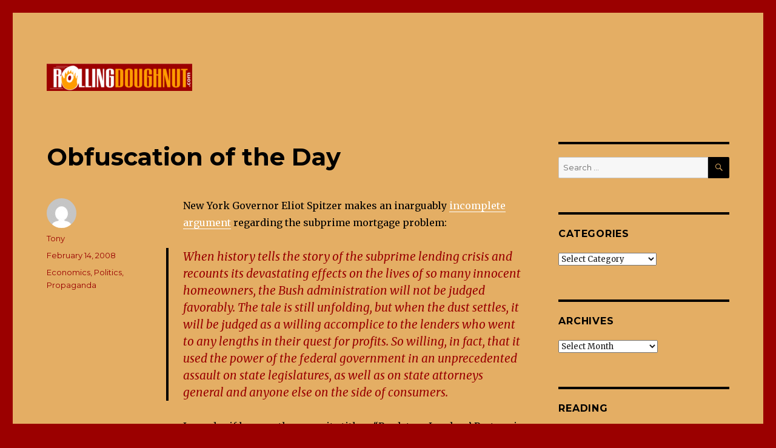

--- FILE ---
content_type: text/html; charset=UTF-8
request_url: https://www.rollingdoughnut.com/2008/02/14/obfuscation-of-the-day/
body_size: 13579
content:
<!DOCTYPE html>
<html lang="en-US" class="no-js">
<head>
	<meta charset="UTF-8">
	<meta name="viewport" content="width=device-width, initial-scale=1">
	<link rel="profile" href="http://gmpg.org/xfn/11">
		<link rel="pingback" href="https://www.rollingdoughnut.com/xmlrpc.php">
		<script>(function(html){html.className = html.className.replace(/\bno-js\b/,'js')})(document.documentElement);</script>
<title>Obfuscation of the Day &#8211; Rolling Doughnut</title>
<meta name='robots' content='max-image-preview:large' />
<link rel='dns-prefetch' href='//fonts.googleapis.com' />
<link href='https://fonts.gstatic.com' crossorigin rel='preconnect' />
<link rel="alternate" type="application/rss+xml" title="Rolling Doughnut &raquo; Feed" href="https://www.rollingdoughnut.com/feed/" />
<link rel="alternate" type="application/rss+xml" title="Rolling Doughnut &raquo; Comments Feed" href="https://www.rollingdoughnut.com/comments/feed/" />
<link rel="alternate" type="application/rss+xml" title="Rolling Doughnut &raquo; Obfuscation of the Day Comments Feed" href="https://www.rollingdoughnut.com/2008/02/14/obfuscation-of-the-day/feed/" />
<link rel="alternate" title="oEmbed (JSON)" type="application/json+oembed" href="https://www.rollingdoughnut.com/wp-json/oembed/1.0/embed?url=https%3A%2F%2Fwww.rollingdoughnut.com%2F2008%2F02%2F14%2Fobfuscation-of-the-day%2F" />
<link rel="alternate" title="oEmbed (XML)" type="text/xml+oembed" href="https://www.rollingdoughnut.com/wp-json/oembed/1.0/embed?url=https%3A%2F%2Fwww.rollingdoughnut.com%2F2008%2F02%2F14%2Fobfuscation-of-the-day%2F&#038;format=xml" />
<style id='wp-img-auto-sizes-contain-inline-css'>
img:is([sizes=auto i],[sizes^="auto," i]){contain-intrinsic-size:3000px 1500px}
/*# sourceURL=wp-img-auto-sizes-contain-inline-css */
</style>
<style id='wp-emoji-styles-inline-css'>

	img.wp-smiley, img.emoji {
		display: inline !important;
		border: none !important;
		box-shadow: none !important;
		height: 1em !important;
		width: 1em !important;
		margin: 0 0.07em !important;
		vertical-align: -0.1em !important;
		background: none !important;
		padding: 0 !important;
	}
/*# sourceURL=wp-emoji-styles-inline-css */
</style>
<style id='wp-block-library-inline-css'>
:root{--wp-block-synced-color:#7a00df;--wp-block-synced-color--rgb:122,0,223;--wp-bound-block-color:var(--wp-block-synced-color);--wp-editor-canvas-background:#ddd;--wp-admin-theme-color:#007cba;--wp-admin-theme-color--rgb:0,124,186;--wp-admin-theme-color-darker-10:#006ba1;--wp-admin-theme-color-darker-10--rgb:0,107,160.5;--wp-admin-theme-color-darker-20:#005a87;--wp-admin-theme-color-darker-20--rgb:0,90,135;--wp-admin-border-width-focus:2px}@media (min-resolution:192dpi){:root{--wp-admin-border-width-focus:1.5px}}.wp-element-button{cursor:pointer}:root .has-very-light-gray-background-color{background-color:#eee}:root .has-very-dark-gray-background-color{background-color:#313131}:root .has-very-light-gray-color{color:#eee}:root .has-very-dark-gray-color{color:#313131}:root .has-vivid-green-cyan-to-vivid-cyan-blue-gradient-background{background:linear-gradient(135deg,#00d084,#0693e3)}:root .has-purple-crush-gradient-background{background:linear-gradient(135deg,#34e2e4,#4721fb 50%,#ab1dfe)}:root .has-hazy-dawn-gradient-background{background:linear-gradient(135deg,#faaca8,#dad0ec)}:root .has-subdued-olive-gradient-background{background:linear-gradient(135deg,#fafae1,#67a671)}:root .has-atomic-cream-gradient-background{background:linear-gradient(135deg,#fdd79a,#004a59)}:root .has-nightshade-gradient-background{background:linear-gradient(135deg,#330968,#31cdcf)}:root .has-midnight-gradient-background{background:linear-gradient(135deg,#020381,#2874fc)}:root{--wp--preset--font-size--normal:16px;--wp--preset--font-size--huge:42px}.has-regular-font-size{font-size:1em}.has-larger-font-size{font-size:2.625em}.has-normal-font-size{font-size:var(--wp--preset--font-size--normal)}.has-huge-font-size{font-size:var(--wp--preset--font-size--huge)}.has-text-align-center{text-align:center}.has-text-align-left{text-align:left}.has-text-align-right{text-align:right}.has-fit-text{white-space:nowrap!important}#end-resizable-editor-section{display:none}.aligncenter{clear:both}.items-justified-left{justify-content:flex-start}.items-justified-center{justify-content:center}.items-justified-right{justify-content:flex-end}.items-justified-space-between{justify-content:space-between}.screen-reader-text{border:0;clip-path:inset(50%);height:1px;margin:-1px;overflow:hidden;padding:0;position:absolute;width:1px;word-wrap:normal!important}.screen-reader-text:focus{background-color:#ddd;clip-path:none;color:#444;display:block;font-size:1em;height:auto;left:5px;line-height:normal;padding:15px 23px 14px;text-decoration:none;top:5px;width:auto;z-index:100000}html :where(.has-border-color){border-style:solid}html :where([style*=border-top-color]){border-top-style:solid}html :where([style*=border-right-color]){border-right-style:solid}html :where([style*=border-bottom-color]){border-bottom-style:solid}html :where([style*=border-left-color]){border-left-style:solid}html :where([style*=border-width]){border-style:solid}html :where([style*=border-top-width]){border-top-style:solid}html :where([style*=border-right-width]){border-right-style:solid}html :where([style*=border-bottom-width]){border-bottom-style:solid}html :where([style*=border-left-width]){border-left-style:solid}html :where(img[class*=wp-image-]){height:auto;max-width:100%}:where(figure){margin:0 0 1em}html :where(.is-position-sticky){--wp-admin--admin-bar--position-offset:var(--wp-admin--admin-bar--height,0px)}@media screen and (max-width:600px){html :where(.is-position-sticky){--wp-admin--admin-bar--position-offset:0px}}

/*# sourceURL=wp-block-library-inline-css */
</style><style id='global-styles-inline-css'>
:root{--wp--preset--aspect-ratio--square: 1;--wp--preset--aspect-ratio--4-3: 4/3;--wp--preset--aspect-ratio--3-4: 3/4;--wp--preset--aspect-ratio--3-2: 3/2;--wp--preset--aspect-ratio--2-3: 2/3;--wp--preset--aspect-ratio--16-9: 16/9;--wp--preset--aspect-ratio--9-16: 9/16;--wp--preset--color--black: #000000;--wp--preset--color--cyan-bluish-gray: #abb8c3;--wp--preset--color--white: #fff;--wp--preset--color--pale-pink: #f78da7;--wp--preset--color--vivid-red: #cf2e2e;--wp--preset--color--luminous-vivid-orange: #ff6900;--wp--preset--color--luminous-vivid-amber: #fcb900;--wp--preset--color--light-green-cyan: #7bdcb5;--wp--preset--color--vivid-green-cyan: #00d084;--wp--preset--color--pale-cyan-blue: #8ed1fc;--wp--preset--color--vivid-cyan-blue: #0693e3;--wp--preset--color--vivid-purple: #9b51e0;--wp--preset--color--dark-gray: #1a1a1a;--wp--preset--color--medium-gray: #686868;--wp--preset--color--light-gray: #e5e5e5;--wp--preset--color--blue-gray: #4d545c;--wp--preset--color--bright-blue: #007acc;--wp--preset--color--light-blue: #9adffd;--wp--preset--color--dark-brown: #402b30;--wp--preset--color--medium-brown: #774e24;--wp--preset--color--dark-red: #640c1f;--wp--preset--color--bright-red: #ff675f;--wp--preset--color--yellow: #ffef8e;--wp--preset--gradient--vivid-cyan-blue-to-vivid-purple: linear-gradient(135deg,rgb(6,147,227) 0%,rgb(155,81,224) 100%);--wp--preset--gradient--light-green-cyan-to-vivid-green-cyan: linear-gradient(135deg,rgb(122,220,180) 0%,rgb(0,208,130) 100%);--wp--preset--gradient--luminous-vivid-amber-to-luminous-vivid-orange: linear-gradient(135deg,rgb(252,185,0) 0%,rgb(255,105,0) 100%);--wp--preset--gradient--luminous-vivid-orange-to-vivid-red: linear-gradient(135deg,rgb(255,105,0) 0%,rgb(207,46,46) 100%);--wp--preset--gradient--very-light-gray-to-cyan-bluish-gray: linear-gradient(135deg,rgb(238,238,238) 0%,rgb(169,184,195) 100%);--wp--preset--gradient--cool-to-warm-spectrum: linear-gradient(135deg,rgb(74,234,220) 0%,rgb(151,120,209) 20%,rgb(207,42,186) 40%,rgb(238,44,130) 60%,rgb(251,105,98) 80%,rgb(254,248,76) 100%);--wp--preset--gradient--blush-light-purple: linear-gradient(135deg,rgb(255,206,236) 0%,rgb(152,150,240) 100%);--wp--preset--gradient--blush-bordeaux: linear-gradient(135deg,rgb(254,205,165) 0%,rgb(254,45,45) 50%,rgb(107,0,62) 100%);--wp--preset--gradient--luminous-dusk: linear-gradient(135deg,rgb(255,203,112) 0%,rgb(199,81,192) 50%,rgb(65,88,208) 100%);--wp--preset--gradient--pale-ocean: linear-gradient(135deg,rgb(255,245,203) 0%,rgb(182,227,212) 50%,rgb(51,167,181) 100%);--wp--preset--gradient--electric-grass: linear-gradient(135deg,rgb(202,248,128) 0%,rgb(113,206,126) 100%);--wp--preset--gradient--midnight: linear-gradient(135deg,rgb(2,3,129) 0%,rgb(40,116,252) 100%);--wp--preset--font-size--small: 13px;--wp--preset--font-size--medium: 20px;--wp--preset--font-size--large: 36px;--wp--preset--font-size--x-large: 42px;--wp--preset--spacing--20: 0.44rem;--wp--preset--spacing--30: 0.67rem;--wp--preset--spacing--40: 1rem;--wp--preset--spacing--50: 1.5rem;--wp--preset--spacing--60: 2.25rem;--wp--preset--spacing--70: 3.38rem;--wp--preset--spacing--80: 5.06rem;--wp--preset--shadow--natural: 6px 6px 9px rgba(0, 0, 0, 0.2);--wp--preset--shadow--deep: 12px 12px 50px rgba(0, 0, 0, 0.4);--wp--preset--shadow--sharp: 6px 6px 0px rgba(0, 0, 0, 0.2);--wp--preset--shadow--outlined: 6px 6px 0px -3px rgb(255, 255, 255), 6px 6px rgb(0, 0, 0);--wp--preset--shadow--crisp: 6px 6px 0px rgb(0, 0, 0);}:where(.is-layout-flex){gap: 0.5em;}:where(.is-layout-grid){gap: 0.5em;}body .is-layout-flex{display: flex;}.is-layout-flex{flex-wrap: wrap;align-items: center;}.is-layout-flex > :is(*, div){margin: 0;}body .is-layout-grid{display: grid;}.is-layout-grid > :is(*, div){margin: 0;}:where(.wp-block-columns.is-layout-flex){gap: 2em;}:where(.wp-block-columns.is-layout-grid){gap: 2em;}:where(.wp-block-post-template.is-layout-flex){gap: 1.25em;}:where(.wp-block-post-template.is-layout-grid){gap: 1.25em;}.has-black-color{color: var(--wp--preset--color--black) !important;}.has-cyan-bluish-gray-color{color: var(--wp--preset--color--cyan-bluish-gray) !important;}.has-white-color{color: var(--wp--preset--color--white) !important;}.has-pale-pink-color{color: var(--wp--preset--color--pale-pink) !important;}.has-vivid-red-color{color: var(--wp--preset--color--vivid-red) !important;}.has-luminous-vivid-orange-color{color: var(--wp--preset--color--luminous-vivid-orange) !important;}.has-luminous-vivid-amber-color{color: var(--wp--preset--color--luminous-vivid-amber) !important;}.has-light-green-cyan-color{color: var(--wp--preset--color--light-green-cyan) !important;}.has-vivid-green-cyan-color{color: var(--wp--preset--color--vivid-green-cyan) !important;}.has-pale-cyan-blue-color{color: var(--wp--preset--color--pale-cyan-blue) !important;}.has-vivid-cyan-blue-color{color: var(--wp--preset--color--vivid-cyan-blue) !important;}.has-vivid-purple-color{color: var(--wp--preset--color--vivid-purple) !important;}.has-black-background-color{background-color: var(--wp--preset--color--black) !important;}.has-cyan-bluish-gray-background-color{background-color: var(--wp--preset--color--cyan-bluish-gray) !important;}.has-white-background-color{background-color: var(--wp--preset--color--white) !important;}.has-pale-pink-background-color{background-color: var(--wp--preset--color--pale-pink) !important;}.has-vivid-red-background-color{background-color: var(--wp--preset--color--vivid-red) !important;}.has-luminous-vivid-orange-background-color{background-color: var(--wp--preset--color--luminous-vivid-orange) !important;}.has-luminous-vivid-amber-background-color{background-color: var(--wp--preset--color--luminous-vivid-amber) !important;}.has-light-green-cyan-background-color{background-color: var(--wp--preset--color--light-green-cyan) !important;}.has-vivid-green-cyan-background-color{background-color: var(--wp--preset--color--vivid-green-cyan) !important;}.has-pale-cyan-blue-background-color{background-color: var(--wp--preset--color--pale-cyan-blue) !important;}.has-vivid-cyan-blue-background-color{background-color: var(--wp--preset--color--vivid-cyan-blue) !important;}.has-vivid-purple-background-color{background-color: var(--wp--preset--color--vivid-purple) !important;}.has-black-border-color{border-color: var(--wp--preset--color--black) !important;}.has-cyan-bluish-gray-border-color{border-color: var(--wp--preset--color--cyan-bluish-gray) !important;}.has-white-border-color{border-color: var(--wp--preset--color--white) !important;}.has-pale-pink-border-color{border-color: var(--wp--preset--color--pale-pink) !important;}.has-vivid-red-border-color{border-color: var(--wp--preset--color--vivid-red) !important;}.has-luminous-vivid-orange-border-color{border-color: var(--wp--preset--color--luminous-vivid-orange) !important;}.has-luminous-vivid-amber-border-color{border-color: var(--wp--preset--color--luminous-vivid-amber) !important;}.has-light-green-cyan-border-color{border-color: var(--wp--preset--color--light-green-cyan) !important;}.has-vivid-green-cyan-border-color{border-color: var(--wp--preset--color--vivid-green-cyan) !important;}.has-pale-cyan-blue-border-color{border-color: var(--wp--preset--color--pale-cyan-blue) !important;}.has-vivid-cyan-blue-border-color{border-color: var(--wp--preset--color--vivid-cyan-blue) !important;}.has-vivid-purple-border-color{border-color: var(--wp--preset--color--vivid-purple) !important;}.has-vivid-cyan-blue-to-vivid-purple-gradient-background{background: var(--wp--preset--gradient--vivid-cyan-blue-to-vivid-purple) !important;}.has-light-green-cyan-to-vivid-green-cyan-gradient-background{background: var(--wp--preset--gradient--light-green-cyan-to-vivid-green-cyan) !important;}.has-luminous-vivid-amber-to-luminous-vivid-orange-gradient-background{background: var(--wp--preset--gradient--luminous-vivid-amber-to-luminous-vivid-orange) !important;}.has-luminous-vivid-orange-to-vivid-red-gradient-background{background: var(--wp--preset--gradient--luminous-vivid-orange-to-vivid-red) !important;}.has-very-light-gray-to-cyan-bluish-gray-gradient-background{background: var(--wp--preset--gradient--very-light-gray-to-cyan-bluish-gray) !important;}.has-cool-to-warm-spectrum-gradient-background{background: var(--wp--preset--gradient--cool-to-warm-spectrum) !important;}.has-blush-light-purple-gradient-background{background: var(--wp--preset--gradient--blush-light-purple) !important;}.has-blush-bordeaux-gradient-background{background: var(--wp--preset--gradient--blush-bordeaux) !important;}.has-luminous-dusk-gradient-background{background: var(--wp--preset--gradient--luminous-dusk) !important;}.has-pale-ocean-gradient-background{background: var(--wp--preset--gradient--pale-ocean) !important;}.has-electric-grass-gradient-background{background: var(--wp--preset--gradient--electric-grass) !important;}.has-midnight-gradient-background{background: var(--wp--preset--gradient--midnight) !important;}.has-small-font-size{font-size: var(--wp--preset--font-size--small) !important;}.has-medium-font-size{font-size: var(--wp--preset--font-size--medium) !important;}.has-large-font-size{font-size: var(--wp--preset--font-size--large) !important;}.has-x-large-font-size{font-size: var(--wp--preset--font-size--x-large) !important;}
/*# sourceURL=global-styles-inline-css */
</style>

<style id='classic-theme-styles-inline-css'>
/*! This file is auto-generated */
.wp-block-button__link{color:#fff;background-color:#32373c;border-radius:9999px;box-shadow:none;text-decoration:none;padding:calc(.667em + 2px) calc(1.333em + 2px);font-size:1.125em}.wp-block-file__button{background:#32373c;color:#fff;text-decoration:none}
/*# sourceURL=/wp-includes/css/classic-themes.min.css */
</style>
<link rel='stylesheet' id='twentysixteen-fonts-css' href='https://fonts.googleapis.com/css?family=Merriweather%3A400%2C700%2C900%2C400italic%2C700italic%2C900italic%7CMontserrat%3A400%2C700%7CInconsolata%3A400&#038;subset=latin%2Clatin-ext&#038;display=fallback' media='all' />
<link rel='stylesheet' id='genericons-css' href='https://www.rollingdoughnut.com/wp-content/themes/twentysixteen/genericons/genericons.css?ver=3.4.1' media='all' />
<link rel='stylesheet' id='twentysixteen-style-css' href='https://www.rollingdoughnut.com/wp-content/themes/twentysixteen/style.css?ver=20190507' media='all' />
<style id='twentysixteen-style-inline-css'>

		/* Custom Page Background Color */
		.site {
			background-color: #e4ae64;
		}

		mark,
		ins,
		button,
		button[disabled]:hover,
		button[disabled]:focus,
		input[type="button"],
		input[type="button"][disabled]:hover,
		input[type="button"][disabled]:focus,
		input[type="reset"],
		input[type="reset"][disabled]:hover,
		input[type="reset"][disabled]:focus,
		input[type="submit"],
		input[type="submit"][disabled]:hover,
		input[type="submit"][disabled]:focus,
		.menu-toggle.toggled-on,
		.menu-toggle.toggled-on:hover,
		.menu-toggle.toggled-on:focus,
		.pagination .prev,
		.pagination .next,
		.pagination .prev:hover,
		.pagination .prev:focus,
		.pagination .next:hover,
		.pagination .next:focus,
		.pagination .nav-links:before,
		.pagination .nav-links:after,
		.widget_calendar tbody a,
		.widget_calendar tbody a:hover,
		.widget_calendar tbody a:focus,
		.page-links a,
		.page-links a:hover,
		.page-links a:focus {
			color: #e4ae64;
		}

		@media screen and (min-width: 56.875em) {
			.main-navigation ul ul li {
				background-color: #e4ae64;
			}

			.main-navigation ul ul:after {
				border-top-color: #e4ae64;
				border-bottom-color: #e4ae64;
			}
		}
	

		/* Custom Link Color */
		.menu-toggle:hover,
		.menu-toggle:focus,
		a,
		.main-navigation a:hover,
		.main-navigation a:focus,
		.dropdown-toggle:hover,
		.dropdown-toggle:focus,
		.social-navigation a:hover:before,
		.social-navigation a:focus:before,
		.post-navigation a:hover .post-title,
		.post-navigation a:focus .post-title,
		.tagcloud a:hover,
		.tagcloud a:focus,
		.site-branding .site-title a:hover,
		.site-branding .site-title a:focus,
		.entry-title a:hover,
		.entry-title a:focus,
		.entry-footer a:hover,
		.entry-footer a:focus,
		.comment-metadata a:hover,
		.comment-metadata a:focus,
		.pingback .comment-edit-link:hover,
		.pingback .comment-edit-link:focus,
		.comment-reply-link,
		.comment-reply-link:hover,
		.comment-reply-link:focus,
		.required,
		.site-info a:hover,
		.site-info a:focus {
			color: #ffffff;
		}

		mark,
		ins,
		button:hover,
		button:focus,
		input[type="button"]:hover,
		input[type="button"]:focus,
		input[type="reset"]:hover,
		input[type="reset"]:focus,
		input[type="submit"]:hover,
		input[type="submit"]:focus,
		.pagination .prev:hover,
		.pagination .prev:focus,
		.pagination .next:hover,
		.pagination .next:focus,
		.widget_calendar tbody a,
		.page-links a:hover,
		.page-links a:focus {
			background-color: #ffffff;
		}

		input[type="date"]:focus,
		input[type="time"]:focus,
		input[type="datetime-local"]:focus,
		input[type="week"]:focus,
		input[type="month"]:focus,
		input[type="text"]:focus,
		input[type="email"]:focus,
		input[type="url"]:focus,
		input[type="password"]:focus,
		input[type="search"]:focus,
		input[type="tel"]:focus,
		input[type="number"]:focus,
		textarea:focus,
		.tagcloud a:hover,
		.tagcloud a:focus,
		.menu-toggle:hover,
		.menu-toggle:focus {
			border-color: #ffffff;
		}

		@media screen and (min-width: 56.875em) {
			.main-navigation li:hover > a,
			.main-navigation li.focus > a {
				color: #ffffff;
			}
		}
	

		/* Custom Main Text Color */
		body,
		blockquote cite,
		blockquote small,
		.main-navigation a,
		.menu-toggle,
		.dropdown-toggle,
		.social-navigation a,
		.post-navigation a,
		.pagination a:hover,
		.pagination a:focus,
		.widget-title a,
		.site-branding .site-title a,
		.entry-title a,
		.page-links > .page-links-title,
		.comment-author,
		.comment-reply-title small a:hover,
		.comment-reply-title small a:focus {
			color: #000000
		}

		blockquote,
		.menu-toggle.toggled-on,
		.menu-toggle.toggled-on:hover,
		.menu-toggle.toggled-on:focus,
		.post-navigation,
		.post-navigation div + div,
		.pagination,
		.widget,
		.page-header,
		.page-links a,
		.comments-title,
		.comment-reply-title {
			border-color: #000000;
		}

		button,
		button[disabled]:hover,
		button[disabled]:focus,
		input[type="button"],
		input[type="button"][disabled]:hover,
		input[type="button"][disabled]:focus,
		input[type="reset"],
		input[type="reset"][disabled]:hover,
		input[type="reset"][disabled]:focus,
		input[type="submit"],
		input[type="submit"][disabled]:hover,
		input[type="submit"][disabled]:focus,
		.menu-toggle.toggled-on,
		.menu-toggle.toggled-on:hover,
		.menu-toggle.toggled-on:focus,
		.pagination:before,
		.pagination:after,
		.pagination .prev,
		.pagination .next,
		.page-links a {
			background-color: #000000;
		}

		/* Border Color */
		fieldset,
		pre,
		abbr,
		acronym,
		table,
		th,
		td,
		input[type="date"],
		input[type="time"],
		input[type="datetime-local"],
		input[type="week"],
		input[type="month"],
		input[type="text"],
		input[type="email"],
		input[type="url"],
		input[type="password"],
		input[type="search"],
		input[type="tel"],
		input[type="number"],
		textarea,
		.main-navigation li,
		.main-navigation .primary-menu,
		.menu-toggle,
		.dropdown-toggle:after,
		.social-navigation a,
		.image-navigation,
		.comment-navigation,
		.tagcloud a,
		.entry-content,
		.entry-summary,
		.page-links a,
		.page-links > span,
		.comment-list article,
		.comment-list .pingback,
		.comment-list .trackback,
		.comment-reply-link,
		.no-comments,
		.widecolumn .mu_register .mu_alert {
			border-color: #000000; /* Fallback for IE7 and IE8 */
			border-color: rgba( 0, 0, 0, 0.2);
		}

		hr,
		code {
			background-color: #000000; /* Fallback for IE7 and IE8 */
			background-color: rgba( 0, 0, 0, 0.2);
		}

		@media screen and (min-width: 56.875em) {
			.main-navigation ul ul,
			.main-navigation ul ul li {
				border-color: rgba( 0, 0, 0, 0.2);
			}

			.main-navigation ul ul:before {
				border-top-color: rgba( 0, 0, 0, 0.2);
				border-bottom-color: rgba( 0, 0, 0, 0.2);
			}
		}
	

		/* Custom Secondary Text Color */

		/**
		 * IE8 and earlier will drop any block with CSS3 selectors.
		 * Do not combine these styles with the next block.
		 */
		body:not(.search-results) .entry-summary {
			color: #990000;
		}

		blockquote,
		.post-password-form label,
		a:hover,
		a:focus,
		a:active,
		.post-navigation .meta-nav,
		.image-navigation,
		.comment-navigation,
		.widget_recent_entries .post-date,
		.widget_rss .rss-date,
		.widget_rss cite,
		.site-description,
		.author-bio,
		.entry-footer,
		.entry-footer a,
		.sticky-post,
		.taxonomy-description,
		.entry-caption,
		.comment-metadata,
		.pingback .edit-link,
		.comment-metadata a,
		.pingback .comment-edit-link,
		.comment-form label,
		.comment-notes,
		.comment-awaiting-moderation,
		.logged-in-as,
		.form-allowed-tags,
		.site-info,
		.site-info a,
		.wp-caption .wp-caption-text,
		.gallery-caption,
		.widecolumn label,
		.widecolumn .mu_register label {
			color: #990000;
		}

		.widget_calendar tbody a:hover,
		.widget_calendar tbody a:focus {
			background-color: #990000;
		}
	
/*# sourceURL=twentysixteen-style-inline-css */
</style>
<link rel='stylesheet' id='twentysixteen-block-style-css' href='https://www.rollingdoughnut.com/wp-content/themes/twentysixteen/css/blocks.css?ver=20190102' media='all' />
<script src="https://www.rollingdoughnut.com/wp-includes/js/jquery/jquery.min.js?ver=3.7.1" id="jquery-core-js"></script>
<script src="https://www.rollingdoughnut.com/wp-includes/js/jquery/jquery-migrate.min.js?ver=3.4.1" id="jquery-migrate-js"></script>
<link rel="https://api.w.org/" href="https://www.rollingdoughnut.com/wp-json/" /><link rel="alternate" title="JSON" type="application/json" href="https://www.rollingdoughnut.com/wp-json/wp/v2/posts/1513" /><link rel="EditURI" type="application/rsd+xml" title="RSD" href="https://www.rollingdoughnut.com/xmlrpc.php?rsd" />
<meta name="generator" content="WordPress 6.9" />
<link rel="canonical" href="https://www.rollingdoughnut.com/2008/02/14/obfuscation-of-the-day/" />
<link rel='shortlink' href='https://www.rollingdoughnut.com/?p=1513' />
		<style type="text/css" id="twentysixteen-header-css">
		.site-branding {
			margin: 0 auto 0 0;
		}

		.site-branding .site-title,
		.site-description {
			clip: rect(1px, 1px, 1px, 1px);
			position: absolute;
		}
		</style>
		<style id="custom-background-css">
body.custom-background { background-color: #9b0000; }
</style>
	<link rel="icon" href="https://www.rollingdoughnut.com/wp-content/uploads/2019/11/cropped-rollingdoughnut-32x32.gif" sizes="32x32" />
<link rel="icon" href="https://www.rollingdoughnut.com/wp-content/uploads/2019/11/cropped-rollingdoughnut-192x192.gif" sizes="192x192" />
<link rel="apple-touch-icon" href="https://www.rollingdoughnut.com/wp-content/uploads/2019/11/cropped-rollingdoughnut-180x180.gif" />
<meta name="msapplication-TileImage" content="https://www.rollingdoughnut.com/wp-content/uploads/2019/11/cropped-rollingdoughnut-270x270.gif" />
</head>

<body class="wp-singular post-template-default single single-post postid-1513 single-format-standard custom-background wp-custom-logo wp-embed-responsive wp-theme-twentysixteen">
<div id="page" class="site">
	<div class="site-inner">
		<a class="skip-link screen-reader-text" href="#content">Skip to content</a>

		<header id="masthead" class="site-header" role="banner">
			<div class="site-header-main">
				<div class="site-branding">
					<a href="https://www.rollingdoughnut.com/" class="custom-logo-link" rel="home"><img width="240" height="45" src="https://www.rollingdoughnut.com/wp-content/uploads/2019/11/cropped-rollingdoughnut-1.gif" class="custom-logo" alt="Rolling Doughnut" decoding="async" /></a>
											<p class="site-title"><a href="https://www.rollingdoughnut.com/" rel="home">Rolling Doughnut</a></p>
										</div><!-- .site-branding -->

							</div><!-- .site-header-main -->

					</header><!-- .site-header -->

		<div id="content" class="site-content">

<div id="primary" class="content-area">
	<main id="main" class="site-main" role="main">
		
<article id="post-1513" class="post-1513 post type-post status-publish format-standard hentry category-economics category-politics category-propaganda">
	<header class="entry-header">
		<h1 class="entry-title">Obfuscation of the Day</h1>	</header><!-- .entry-header -->

	
	
	<div class="entry-content">
		<p>New York Governor Eliot Spitzer makes an inarguably <a href="http://www.washingtonpost.com/wp-dyn/content/article/2008/02/13/AR2008021302783.html" target="new" title="&#038;#147&#038;#148" rel="noopener noreferrer">incomplete argument</a> regarding the subprime mortgage problem:</p>
<blockquote>
<p>When history tells the story of the subprime lending crisis and recounts its devastating effects on the lives of so many innocent homeowners, the Bush administration will not be judged favorably. The tale is still unfolding, but when the dust settles, it will be judged as a willing accomplice to the lenders who went to any lengths in their quest for profits. So willing, in fact, that it used the power of the federal government in an unprecedented assault on state legislatures, as well as on state attorneys general and anyone else on the side of consumers.</p></blockquote>
<p>I wonder if he gave the essay its title &#8211; &#8220;Predatory Lenders&#8217; Partner in Crime&#8221; &#8211; or the <i>Washington Post&#8217;s</i> editors added it.</p>
<p>Regardless, the only fact he has correct in his sanctimony is that what he&#8217;s selling is a <i>tale</i>.  Its height is impressive.  I can&#8217;t wait to see what he shovels when he runs for Congress or President.</p>
	</div><!-- .entry-content -->

	<footer class="entry-footer">
		<span class="byline"><span class="author vcard"><img alt='' src='https://secure.gravatar.com/avatar/6eea2a15f94f49021862f51a52a10f1eda9d9a53dea21cf66adc1591bc4e11c0?s=49&#038;d=mm&#038;r=g' srcset='https://secure.gravatar.com/avatar/6eea2a15f94f49021862f51a52a10f1eda9d9a53dea21cf66adc1591bc4e11c0?s=98&#038;d=mm&#038;r=g 2x' class='avatar avatar-49 photo' height='49' width='49' decoding='async'/><span class="screen-reader-text">Author </span> <a class="url fn n" href="https://www.rollingdoughnut.com/author/rollingdoughnut_tsqamj/">Tony</a></span></span><span class="posted-on"><span class="screen-reader-text">Posted on </span><a href="https://www.rollingdoughnut.com/2008/02/14/obfuscation-of-the-day/" rel="bookmark"><time class="entry-date published" datetime="2008-02-14T12:23:11+00:00">February 14, 2008</time><time class="updated" datetime="2019-11-19T16:45:59+00:00">November 19, 2019</time></a></span><span class="cat-links"><span class="screen-reader-text">Categories </span><a href="https://www.rollingdoughnut.com/category/economics/" rel="category tag">Economics</a>, <a href="https://www.rollingdoughnut.com/category/politics/" rel="category tag">Politics</a>, <a href="https://www.rollingdoughnut.com/category/propaganda/" rel="category tag">Propaganda</a></span>			</footer><!-- .entry-footer -->
</article><!-- #post-1513 -->

<div id="comments" class="comments-area">

			<h2 class="comments-title">
			2 thoughts on &ldquo;Obfuscation of the Day&rdquo;		</h2>

		
		<ol class="comment-list">
					<li id="comment-1718" class="comment even thread-even depth-1">
			<article id="div-comment-1718" class="comment-body">
				<footer class="comment-meta">
					<div class="comment-author vcard">
						<img alt='' src='https://secure.gravatar.com/avatar/334e4c7adebbb15766633712d3bf341c45ba1e4146003a7e8344fd76f25856f2?s=42&#038;d=mm&#038;r=g' srcset='https://secure.gravatar.com/avatar/334e4c7adebbb15766633712d3bf341c45ba1e4146003a7e8344fd76f25856f2?s=84&#038;d=mm&#038;r=g 2x' class='avatar avatar-42 photo' height='42' width='42' decoding='async'/>						<b class="fn"><a href="http://www.kipesquire.com" class="url" rel="ugc external nofollow">KipEsquire</a></b> <span class="says">says:</span>					</div><!-- .comment-author -->

					<div class="comment-metadata">
						<a href="https://www.rollingdoughnut.com/2008/02/14/obfuscation-of-the-day/#comment-1718"><time datetime="2008-02-14T12:32:57+00:00">February 14, 2008 at 12:32 pm</time></a>					</div><!-- .comment-metadata -->

									</footer><!-- .comment-meta -->

				<div class="comment-content">
					<p>Right now he couldn&#8217;t win a race for dog catcher.</p>
				</div><!-- .comment-content -->

							</article><!-- .comment-body -->
		</li><!-- #comment-## -->
		<li id="comment-1719" class="comment odd alt thread-odd thread-alt depth-1">
			<article id="div-comment-1719" class="comment-body">
				<footer class="comment-meta">
					<div class="comment-author vcard">
						<img alt='' src='https://secure.gravatar.com/avatar/?s=42&#038;d=mm&#038;r=g' srcset='https://secure.gravatar.com/avatar/?s=84&#038;d=mm&#038;r=g 2x' class='avatar avatar-42 photo avatar-default' height='42' width='42' decoding='async'/>						<b class="fn">Tony</b> <span class="says">says:</span>					</div><!-- .comment-author -->

					<div class="comment-metadata">
						<a href="https://www.rollingdoughnut.com/2008/02/14/obfuscation-of-the-day/#comment-1719"><time datetime="2008-02-14T12:43:15+00:00">February 14, 2008 at 12:43 pm</time></a>					</div><!-- .comment-metadata -->

									</footer><!-- .comment-meta -->

				<div class="comment-content">
					<p>I figured as much.  I doubt his ego will let him factor that into his future plans.</p>
				</div><!-- .comment-content -->

							</article><!-- .comment-body -->
		</li><!-- #comment-## -->
		</ol><!-- .comment-list -->

		
	
		<p class="no-comments">Comments are closed.</p>
	
	
</div><!-- .comments-area -->

	<nav class="navigation post-navigation" aria-label="Posts">
		<h2 class="screen-reader-text">Post navigation</h2>
		<div class="nav-links"><div class="nav-previous"><a href="https://www.rollingdoughnut.com/2008/02/14/question-of-the-day/" rel="prev"><span class="meta-nav" aria-hidden="true">Previous</span> <span class="screen-reader-text">Previous post:</span> <span class="post-title">Question of the Day</span></a></div><div class="nav-next"><a href="https://www.rollingdoughnut.com/2008/02/14/they-will-always-disappoint-isnt-exclusively-cynicism/" rel="next"><span class="meta-nav" aria-hidden="true">Next</span> <span class="screen-reader-text">Next post:</span> <span class="post-title">&#8220;They will always disappoint&#8221; isn&#8217;t exclusively cynicism.</span></a></div></div>
	</nav>
	</main><!-- .site-main -->

	<aside id="content-bottom-widgets" class="content-bottom-widgets" role="complementary">
			<div class="widget-area">
			<section id="archives-2" class="widget widget_archive"><h2 class="widget-title">Archives</h2>
			<ul>
					<li><a href='https://www.rollingdoughnut.com/2017/01/'>January 2017</a></li>
	<li><a href='https://www.rollingdoughnut.com/2015/02/'>February 2015</a></li>
	<li><a href='https://www.rollingdoughnut.com/2014/11/'>November 2014</a></li>
	<li><a href='https://www.rollingdoughnut.com/2013/12/'>December 2013</a></li>
	<li><a href='https://www.rollingdoughnut.com/2013/08/'>August 2013</a></li>
	<li><a href='https://www.rollingdoughnut.com/2013/05/'>May 2013</a></li>
	<li><a href='https://www.rollingdoughnut.com/2013/03/'>March 2013</a></li>
	<li><a href='https://www.rollingdoughnut.com/2013/02/'>February 2013</a></li>
	<li><a href='https://www.rollingdoughnut.com/2013/01/'>January 2013</a></li>
	<li><a href='https://www.rollingdoughnut.com/2012/10/'>October 2012</a></li>
	<li><a href='https://www.rollingdoughnut.com/2012/08/'>August 2012</a></li>
	<li><a href='https://www.rollingdoughnut.com/2012/07/'>July 2012</a></li>
	<li><a href='https://www.rollingdoughnut.com/2012/06/'>June 2012</a></li>
	<li><a href='https://www.rollingdoughnut.com/2012/05/'>May 2012</a></li>
	<li><a href='https://www.rollingdoughnut.com/2012/02/'>February 2012</a></li>
	<li><a href='https://www.rollingdoughnut.com/2012/01/'>January 2012</a></li>
	<li><a href='https://www.rollingdoughnut.com/2011/11/'>November 2011</a></li>
	<li><a href='https://www.rollingdoughnut.com/2011/06/'>June 2011</a></li>
	<li><a href='https://www.rollingdoughnut.com/2011/05/'>May 2011</a></li>
	<li><a href='https://www.rollingdoughnut.com/2011/02/'>February 2011</a></li>
	<li><a href='https://www.rollingdoughnut.com/2011/01/'>January 2011</a></li>
	<li><a href='https://www.rollingdoughnut.com/2010/08/'>August 2010</a></li>
	<li><a href='https://www.rollingdoughnut.com/2010/06/'>June 2010</a></li>
	<li><a href='https://www.rollingdoughnut.com/2010/05/'>May 2010</a></li>
	<li><a href='https://www.rollingdoughnut.com/2010/04/'>April 2010</a></li>
	<li><a href='https://www.rollingdoughnut.com/2010/03/'>March 2010</a></li>
	<li><a href='https://www.rollingdoughnut.com/2010/02/'>February 2010</a></li>
	<li><a href='https://www.rollingdoughnut.com/2010/01/'>January 2010</a></li>
	<li><a href='https://www.rollingdoughnut.com/2009/11/'>November 2009</a></li>
	<li><a href='https://www.rollingdoughnut.com/2009/10/'>October 2009</a></li>
	<li><a href='https://www.rollingdoughnut.com/2009/09/'>September 2009</a></li>
	<li><a href='https://www.rollingdoughnut.com/2009/08/'>August 2009</a></li>
	<li><a href='https://www.rollingdoughnut.com/2009/07/'>July 2009</a></li>
	<li><a href='https://www.rollingdoughnut.com/2009/06/'>June 2009</a></li>
	<li><a href='https://www.rollingdoughnut.com/2009/05/'>May 2009</a></li>
	<li><a href='https://www.rollingdoughnut.com/2009/04/'>April 2009</a></li>
	<li><a href='https://www.rollingdoughnut.com/2009/03/'>March 2009</a></li>
	<li><a href='https://www.rollingdoughnut.com/2009/02/'>February 2009</a></li>
	<li><a href='https://www.rollingdoughnut.com/2009/01/'>January 2009</a></li>
	<li><a href='https://www.rollingdoughnut.com/2008/12/'>December 2008</a></li>
	<li><a href='https://www.rollingdoughnut.com/2008/11/'>November 2008</a></li>
	<li><a href='https://www.rollingdoughnut.com/2008/10/'>October 2008</a></li>
	<li><a href='https://www.rollingdoughnut.com/2008/09/'>September 2008</a></li>
	<li><a href='https://www.rollingdoughnut.com/2008/08/'>August 2008</a></li>
	<li><a href='https://www.rollingdoughnut.com/2008/07/'>July 2008</a></li>
	<li><a href='https://www.rollingdoughnut.com/2008/06/'>June 2008</a></li>
	<li><a href='https://www.rollingdoughnut.com/2008/05/'>May 2008</a></li>
	<li><a href='https://www.rollingdoughnut.com/2008/04/'>April 2008</a></li>
	<li><a href='https://www.rollingdoughnut.com/2008/03/'>March 2008</a></li>
	<li><a href='https://www.rollingdoughnut.com/2008/02/'>February 2008</a></li>
	<li><a href='https://www.rollingdoughnut.com/2008/01/'>January 2008</a></li>
	<li><a href='https://www.rollingdoughnut.com/2007/12/'>December 2007</a></li>
	<li><a href='https://www.rollingdoughnut.com/2007/11/'>November 2007</a></li>
	<li><a href='https://www.rollingdoughnut.com/2007/10/'>October 2007</a></li>
	<li><a href='https://www.rollingdoughnut.com/2007/09/'>September 2007</a></li>
	<li><a href='https://www.rollingdoughnut.com/2007/08/'>August 2007</a></li>
	<li><a href='https://www.rollingdoughnut.com/2007/07/'>July 2007</a></li>
	<li><a href='https://www.rollingdoughnut.com/2007/06/'>June 2007</a></li>
	<li><a href='https://www.rollingdoughnut.com/2007/05/'>May 2007</a></li>
	<li><a href='https://www.rollingdoughnut.com/2007/04/'>April 2007</a></li>
	<li><a href='https://www.rollingdoughnut.com/2007/03/'>March 2007</a></li>
	<li><a href='https://www.rollingdoughnut.com/2007/02/'>February 2007</a></li>
	<li><a href='https://www.rollingdoughnut.com/2007/01/'>January 2007</a></li>
	<li><a href='https://www.rollingdoughnut.com/2006/12/'>December 2006</a></li>
	<li><a href='https://www.rollingdoughnut.com/2006/11/'>November 2006</a></li>
	<li><a href='https://www.rollingdoughnut.com/2006/10/'>October 2006</a></li>
	<li><a href='https://www.rollingdoughnut.com/2006/09/'>September 2006</a></li>
	<li><a href='https://www.rollingdoughnut.com/2006/08/'>August 2006</a></li>
	<li><a href='https://www.rollingdoughnut.com/2006/07/'>July 2006</a></li>
	<li><a href='https://www.rollingdoughnut.com/2006/06/'>June 2006</a></li>
	<li><a href='https://www.rollingdoughnut.com/2006/05/'>May 2006</a></li>
	<li><a href='https://www.rollingdoughnut.com/2006/04/'>April 2006</a></li>
	<li><a href='https://www.rollingdoughnut.com/2006/03/'>March 2006</a></li>
	<li><a href='https://www.rollingdoughnut.com/2006/02/'>February 2006</a></li>
	<li><a href='https://www.rollingdoughnut.com/2006/01/'>January 2006</a></li>
	<li><a href='https://www.rollingdoughnut.com/2005/12/'>December 2005</a></li>
	<li><a href='https://www.rollingdoughnut.com/2005/11/'>November 2005</a></li>
	<li><a href='https://www.rollingdoughnut.com/2005/10/'>October 2005</a></li>
	<li><a href='https://www.rollingdoughnut.com/2005/09/'>September 2005</a></li>
	<li><a href='https://www.rollingdoughnut.com/2005/08/'>August 2005</a></li>
	<li><a href='https://www.rollingdoughnut.com/2005/07/'>July 2005</a></li>
	<li><a href='https://www.rollingdoughnut.com/2005/06/'>June 2005</a></li>
	<li><a href='https://www.rollingdoughnut.com/2005/05/'>May 2005</a></li>
	<li><a href='https://www.rollingdoughnut.com/2005/04/'>April 2005</a></li>
	<li><a href='https://www.rollingdoughnut.com/2005/03/'>March 2005</a></li>
	<li><a href='https://www.rollingdoughnut.com/2005/02/'>February 2005</a></li>
	<li><a href='https://www.rollingdoughnut.com/2005/01/'>January 2005</a></li>
	<li><a href='https://www.rollingdoughnut.com/2004/12/'>December 2004</a></li>
	<li><a href='https://www.rollingdoughnut.com/2004/11/'>November 2004</a></li>
	<li><a href='https://www.rollingdoughnut.com/2004/10/'>October 2004</a></li>
	<li><a href='https://www.rollingdoughnut.com/2004/09/'>September 2004</a></li>
	<li><a href='https://www.rollingdoughnut.com/2004/08/'>August 2004</a></li>
	<li><a href='https://www.rollingdoughnut.com/2004/07/'>July 2004</a></li>
	<li><a href='https://www.rollingdoughnut.com/2004/06/'>June 2004</a></li>
	<li><a href='https://www.rollingdoughnut.com/2004/05/'>May 2004</a></li>
	<li><a href='https://www.rollingdoughnut.com/2004/04/'>April 2004</a></li>
	<li><a href='https://www.rollingdoughnut.com/2004/03/'>March 2004</a></li>
	<li><a href='https://www.rollingdoughnut.com/2004/02/'>February 2004</a></li>
	<li><a href='https://www.rollingdoughnut.com/2004/01/'>January 2004</a></li>
	<li><a href='https://www.rollingdoughnut.com/2003/12/'>December 2003</a></li>
	<li><a href='https://www.rollingdoughnut.com/2003/11/'>November 2003</a></li>
	<li><a href='https://www.rollingdoughnut.com/2003/10/'>October 2003</a></li>
	<li><a href='https://www.rollingdoughnut.com/2003/09/'>September 2003</a></li>
	<li><a href='https://www.rollingdoughnut.com/2003/08/'>August 2003</a></li>
			</ul>

			</section><section id="categories-2" class="widget widget_categories"><h2 class="widget-title">Categories</h2>
			<ul>
					<li class="cat-item cat-item-9"><a href="https://www.rollingdoughnut.com/category/baseball/">Baseball</a>
</li>
	<li class="cat-item cat-item-17"><a href="https://www.rollingdoughnut.com/category/blogging/">Blogging</a>
</li>
	<li class="cat-item cat-item-3"><a href="https://www.rollingdoughnut.com/category/books/">Books</a>
</li>
	<li class="cat-item cat-item-15"><a href="https://www.rollingdoughnut.com/category/business/">Business</a>
</li>
	<li class="cat-item cat-item-43"><a href="https://www.rollingdoughnut.com/category/capitalism/">Capitalism</a>
</li>
	<li class="cat-item cat-item-26"><a href="https://www.rollingdoughnut.com/category/circumcision/">Circumcision</a>
</li>
	<li class="cat-item cat-item-12"><a href="https://www.rollingdoughnut.com/category/computers/">Computers</a>
</li>
	<li class="cat-item cat-item-31"><a href="https://www.rollingdoughnut.com/category/economics/">Economics</a>
</li>
	<li class="cat-item cat-item-46"><a href="https://www.rollingdoughnut.com/category/ethics/">Ethics</a>
</li>
	<li class="cat-item cat-item-39"><a href="https://www.rollingdoughnut.com/category/free-speech/">Free Speech</a>
</li>
	<li class="cat-item cat-item-28"><a href="https://www.rollingdoughnut.com/category/government/">Government</a>
</li>
	<li class="cat-item cat-item-38"><a href="https://www.rollingdoughnut.com/category/health-care/">Health Care</a>
</li>
	<li class="cat-item cat-item-47"><a href="https://www.rollingdoughnut.com/category/hockey/">Hockey</a>
</li>
	<li class="cat-item cat-item-24"><a href="https://www.rollingdoughnut.com/category/house/">House</a>
</li>
	<li class="cat-item cat-item-32"><a href="https://www.rollingdoughnut.com/category/libertarian/">Libertarian</a>
</li>
	<li class="cat-item cat-item-45"><a href="https://www.rollingdoughnut.com/category/links/">Links</a>
</li>
	<li class="cat-item cat-item-40"><a href="https://www.rollingdoughnut.com/category/logic/">Logic</a>
</li>
	<li class="cat-item cat-item-21"><a href="https://www.rollingdoughnut.com/category/make-ha-ha/">Make Ha-Ha</a>
</li>
	<li class="cat-item cat-item-25"><a href="https://www.rollingdoughnut.com/category/media/">Media</a>
</li>
	<li class="cat-item cat-item-42"><a href="https://www.rollingdoughnut.com/category/mini/">MINI</a>
</li>
	<li class="cat-item cat-item-2"><a href="https://www.rollingdoughnut.com/category/miscellaneous/">Miscellaneous</a>
</li>
	<li class="cat-item cat-item-14"><a href="https://www.rollingdoughnut.com/category/movies/">Movies</a>
</li>
	<li class="cat-item cat-item-19"><a href="https://www.rollingdoughnut.com/category/music/">Music</a>
</li>
	<li class="cat-item cat-item-8"><a href="https://www.rollingdoughnut.com/category/nanowrimo/">NaNoWriMo</a>
</li>
	<li class="cat-item cat-item-6"><a href="https://www.rollingdoughnut.com/category/news/">News</a>
</li>
	<li class="cat-item cat-item-37"><a href="https://www.rollingdoughnut.com/category/personal/">Personal</a>
</li>
	<li class="cat-item cat-item-35"><a href="https://www.rollingdoughnut.com/category/phillies/">Phillies</a>
</li>
	<li class="cat-item cat-item-20"><a href="https://www.rollingdoughnut.com/category/play-some-cards/">Play Some Cards</a>
</li>
	<li class="cat-item cat-item-18"><a href="https://www.rollingdoughnut.com/category/politics/">Politics</a>
</li>
	<li class="cat-item cat-item-41"><a href="https://www.rollingdoughnut.com/category/propaganda/">Propaganda</a>
</li>
	<li class="cat-item cat-item-44"><a href="https://www.rollingdoughnut.com/category/publius-endures/">Publius Endures</a>
</li>
	<li class="cat-item cat-item-5"><a href="https://www.rollingdoughnut.com/category/ranting/">Ranting</a>
</li>
	<li class="cat-item cat-item-13"><a href="https://www.rollingdoughnut.com/category/redskins/">Redskins</a>
</li>
	<li class="cat-item cat-item-34"><a href="https://www.rollingdoughnut.com/category/science/">Science</a>
</li>
	<li class="cat-item cat-item-30"><a href="https://www.rollingdoughnut.com/category/spending/">Spending</a>
</li>
	<li class="cat-item cat-item-29"><a href="https://www.rollingdoughnut.com/category/stupidity/">Stupidity</a>
</li>
	<li class="cat-item cat-item-27"><a href="https://www.rollingdoughnut.com/category/taxes/">Taxes</a>
</li>
	<li class="cat-item cat-item-16"><a href="https://www.rollingdoughnut.com/category/technology/">Technology</a>
</li>
	<li class="cat-item cat-item-7"><a href="https://www.rollingdoughnut.com/category/television/">Television</a>
</li>
	<li class="cat-item cat-item-22"><a href="https://www.rollingdoughnut.com/category/tender/">Tender</a>
</li>
	<li class="cat-item cat-item-10"><a href="https://www.rollingdoughnut.com/category/travel/">Travel</a>
</li>
	<li class="cat-item cat-item-1"><a href="https://www.rollingdoughnut.com/category/uncategorized/">Uncategorized</a>
</li>
	<li class="cat-item cat-item-23"><a href="https://www.rollingdoughnut.com/category/vegan/">Vegan</a>
</li>
	<li class="cat-item cat-item-4"><a href="https://www.rollingdoughnut.com/category/virginia-tech/">Virginia Tech</a>
</li>
	<li class="cat-item cat-item-33"><a href="https://www.rollingdoughnut.com/category/war/">War</a>
</li>
	<li class="cat-item cat-item-11"><a href="https://www.rollingdoughnut.com/category/writing/">Writing</a>
</li>
	<li class="cat-item cat-item-36"><a href="https://www.rollingdoughnut.com/category/xbox-360/">Xbox 360</a>
</li>
			</ul>

			</section><section id="meta-2" class="widget widget_meta"><h2 class="widget-title">Meta</h2>
		<ul>
						<li><a href="https://www.rollingdoughnut.com/wp-login.php">Log in</a></li>
			<li><a href="https://www.rollingdoughnut.com/feed/">Entries feed</a></li>
			<li><a href="https://www.rollingdoughnut.com/comments/feed/">Comments feed</a></li>

			<li><a href="https://wordpress.org/">WordPress.org</a></li>
		</ul>

		</section>		</div><!-- .widget-area -->
	
	</aside><!-- .content-bottom-widgets -->

</div><!-- .content-area -->


	<aside id="secondary" class="sidebar widget-area" role="complementary">
		<section id="search-2" class="widget widget_search">
<form role="search" method="get" class="search-form" action="https://www.rollingdoughnut.com/">
	<label>
		<span class="screen-reader-text">Search for:</span>
		<input type="search" class="search-field" placeholder="Search &hellip;" value="" name="s" />
	</label>
	<button type="submit" class="search-submit"><span class="screen-reader-text">Search</span></button>
</form>
</section><section id="categories-4" class="widget widget_categories"><h2 class="widget-title">Categories</h2><form action="https://www.rollingdoughnut.com" method="get"><label class="screen-reader-text" for="cat">Categories</label><select  name='cat' id='cat' class='postform'>
	<option value='-1'>Select Category</option>
	<option class="level-0" value="9">Baseball&nbsp;&nbsp;(74)</option>
	<option class="level-0" value="17">Blogging&nbsp;&nbsp;(84)</option>
	<option class="level-0" value="3">Books&nbsp;&nbsp;(10)</option>
	<option class="level-0" value="15">Business&nbsp;&nbsp;(132)</option>
	<option class="level-0" value="43">Capitalism&nbsp;&nbsp;(41)</option>
	<option class="level-0" value="26">Circumcision&nbsp;&nbsp;(349)</option>
	<option class="level-0" value="12">Computers&nbsp;&nbsp;(21)</option>
	<option class="level-0" value="31">Economics&nbsp;&nbsp;(214)</option>
	<option class="level-0" value="46">Ethics&nbsp;&nbsp;(24)</option>
	<option class="level-0" value="39">Free Speech&nbsp;&nbsp;(24)</option>
	<option class="level-0" value="28">Government&nbsp;&nbsp;(334)</option>
	<option class="level-0" value="38">Health Care&nbsp;&nbsp;(59)</option>
	<option class="level-0" value="47">Hockey&nbsp;&nbsp;(4)</option>
	<option class="level-0" value="24">House&nbsp;&nbsp;(5)</option>
	<option class="level-0" value="32">Libertarian&nbsp;&nbsp;(250)</option>
	<option class="level-0" value="45">Links&nbsp;&nbsp;(4)</option>
	<option class="level-0" value="40">Logic&nbsp;&nbsp;(108)</option>
	<option class="level-0" value="21">Make Ha-Ha&nbsp;&nbsp;(44)</option>
	<option class="level-0" value="25">Media&nbsp;&nbsp;(60)</option>
	<option class="level-0" value="42">MINI&nbsp;&nbsp;(4)</option>
	<option class="level-0" value="2">Miscellaneous&nbsp;&nbsp;(70)</option>
	<option class="level-0" value="14">Movies&nbsp;&nbsp;(22)</option>
	<option class="level-0" value="19">Music&nbsp;&nbsp;(20)</option>
	<option class="level-0" value="8">NaNoWriMo&nbsp;&nbsp;(1)</option>
	<option class="level-0" value="6">News&nbsp;&nbsp;(234)</option>
	<option class="level-0" value="37">Personal&nbsp;&nbsp;(25)</option>
	<option class="level-0" value="35">Phillies&nbsp;&nbsp;(37)</option>
	<option class="level-0" value="20">Play Some Cards&nbsp;&nbsp;(14)</option>
	<option class="level-0" value="18">Politics&nbsp;&nbsp;(545)</option>
	<option class="level-0" value="41">Propaganda&nbsp;&nbsp;(123)</option>
	<option class="level-0" value="44">Publius Endures&nbsp;&nbsp;(5)</option>
	<option class="level-0" value="5">Ranting&nbsp;&nbsp;(331)</option>
	<option class="level-0" value="13">Redskins&nbsp;&nbsp;(20)</option>
	<option class="level-0" value="34">Science&nbsp;&nbsp;(57)</option>
	<option class="level-0" value="30">Spending&nbsp;&nbsp;(82)</option>
	<option class="level-0" value="29">Stupidity&nbsp;&nbsp;(376)</option>
	<option class="level-0" value="27">Taxes&nbsp;&nbsp;(110)</option>
	<option class="level-0" value="16">Technology&nbsp;&nbsp;(100)</option>
	<option class="level-0" value="7">Television&nbsp;&nbsp;(59)</option>
	<option class="level-0" value="22">Tender&nbsp;&nbsp;(15)</option>
	<option class="level-0" value="10">Travel&nbsp;&nbsp;(13)</option>
	<option class="level-0" value="1">Uncategorized&nbsp;&nbsp;(3)</option>
	<option class="level-0" value="23">Vegan&nbsp;&nbsp;(38)</option>
	<option class="level-0" value="4">Virginia Tech&nbsp;&nbsp;(46)</option>
	<option class="level-0" value="33">War&nbsp;&nbsp;(26)</option>
	<option class="level-0" value="11">Writing&nbsp;&nbsp;(47)</option>
	<option class="level-0" value="36">Xbox 360&nbsp;&nbsp;(9)</option>
</select>
</form><script>
( ( dropdownId ) => {
	const dropdown = document.getElementById( dropdownId );
	function onSelectChange() {
		setTimeout( () => {
			if ( 'escape' === dropdown.dataset.lastkey ) {
				return;
			}
			if ( dropdown.value && parseInt( dropdown.value ) > 0 && dropdown instanceof HTMLSelectElement ) {
				dropdown.parentElement.submit();
			}
		}, 250 );
	}
	function onKeyUp( event ) {
		if ( 'Escape' === event.key ) {
			dropdown.dataset.lastkey = 'escape';
		} else {
			delete dropdown.dataset.lastkey;
		}
	}
	function onClick() {
		delete dropdown.dataset.lastkey;
	}
	dropdown.addEventListener( 'keyup', onKeyUp );
	dropdown.addEventListener( 'click', onClick );
	dropdown.addEventListener( 'change', onSelectChange );
})( "cat" );

//# sourceURL=WP_Widget_Categories%3A%3Awidget
</script>
</section><section id="archives-4" class="widget widget_archive"><h2 class="widget-title">Archives</h2>		<label class="screen-reader-text" for="archives-dropdown-4">Archives</label>
		<select id="archives-dropdown-4" name="archive-dropdown">
			
			<option value="">Select Month</option>
				<option value='https://www.rollingdoughnut.com/2017/01/'> January 2017 &nbsp;(1)</option>
	<option value='https://www.rollingdoughnut.com/2015/02/'> February 2015 &nbsp;(1)</option>
	<option value='https://www.rollingdoughnut.com/2014/11/'> November 2014 &nbsp;(1)</option>
	<option value='https://www.rollingdoughnut.com/2013/12/'> December 2013 &nbsp;(1)</option>
	<option value='https://www.rollingdoughnut.com/2013/08/'> August 2013 &nbsp;(3)</option>
	<option value='https://www.rollingdoughnut.com/2013/05/'> May 2013 &nbsp;(1)</option>
	<option value='https://www.rollingdoughnut.com/2013/03/'> March 2013 &nbsp;(1)</option>
	<option value='https://www.rollingdoughnut.com/2013/02/'> February 2013 &nbsp;(1)</option>
	<option value='https://www.rollingdoughnut.com/2013/01/'> January 2013 &nbsp;(1)</option>
	<option value='https://www.rollingdoughnut.com/2012/10/'> October 2012 &nbsp;(5)</option>
	<option value='https://www.rollingdoughnut.com/2012/08/'> August 2012 &nbsp;(2)</option>
	<option value='https://www.rollingdoughnut.com/2012/07/'> July 2012 &nbsp;(4)</option>
	<option value='https://www.rollingdoughnut.com/2012/06/'> June 2012 &nbsp;(3)</option>
	<option value='https://www.rollingdoughnut.com/2012/05/'> May 2012 &nbsp;(3)</option>
	<option value='https://www.rollingdoughnut.com/2012/02/'> February 2012 &nbsp;(1)</option>
	<option value='https://www.rollingdoughnut.com/2012/01/'> January 2012 &nbsp;(2)</option>
	<option value='https://www.rollingdoughnut.com/2011/11/'> November 2011 &nbsp;(4)</option>
	<option value='https://www.rollingdoughnut.com/2011/06/'> June 2011 &nbsp;(6)</option>
	<option value='https://www.rollingdoughnut.com/2011/05/'> May 2011 &nbsp;(2)</option>
	<option value='https://www.rollingdoughnut.com/2011/02/'> February 2011 &nbsp;(2)</option>
	<option value='https://www.rollingdoughnut.com/2011/01/'> January 2011 &nbsp;(3)</option>
	<option value='https://www.rollingdoughnut.com/2010/08/'> August 2010 &nbsp;(2)</option>
	<option value='https://www.rollingdoughnut.com/2010/06/'> June 2010 &nbsp;(2)</option>
	<option value='https://www.rollingdoughnut.com/2010/05/'> May 2010 &nbsp;(6)</option>
	<option value='https://www.rollingdoughnut.com/2010/04/'> April 2010 &nbsp;(2)</option>
	<option value='https://www.rollingdoughnut.com/2010/03/'> March 2010 &nbsp;(4)</option>
	<option value='https://www.rollingdoughnut.com/2010/02/'> February 2010 &nbsp;(4)</option>
	<option value='https://www.rollingdoughnut.com/2010/01/'> January 2010 &nbsp;(5)</option>
	<option value='https://www.rollingdoughnut.com/2009/11/'> November 2009 &nbsp;(1)</option>
	<option value='https://www.rollingdoughnut.com/2009/10/'> October 2009 &nbsp;(8)</option>
	<option value='https://www.rollingdoughnut.com/2009/09/'> September 2009 &nbsp;(4)</option>
	<option value='https://www.rollingdoughnut.com/2009/08/'> August 2009 &nbsp;(11)</option>
	<option value='https://www.rollingdoughnut.com/2009/07/'> July 2009 &nbsp;(5)</option>
	<option value='https://www.rollingdoughnut.com/2009/06/'> June 2009 &nbsp;(1)</option>
	<option value='https://www.rollingdoughnut.com/2009/05/'> May 2009 &nbsp;(7)</option>
	<option value='https://www.rollingdoughnut.com/2009/04/'> April 2009 &nbsp;(23)</option>
	<option value='https://www.rollingdoughnut.com/2009/03/'> March 2009 &nbsp;(13)</option>
	<option value='https://www.rollingdoughnut.com/2009/02/'> February 2009 &nbsp;(34)</option>
	<option value='https://www.rollingdoughnut.com/2009/01/'> January 2009 &nbsp;(13)</option>
	<option value='https://www.rollingdoughnut.com/2008/12/'> December 2008 &nbsp;(1)</option>
	<option value='https://www.rollingdoughnut.com/2008/11/'> November 2008 &nbsp;(21)</option>
	<option value='https://www.rollingdoughnut.com/2008/10/'> October 2008 &nbsp;(17)</option>
	<option value='https://www.rollingdoughnut.com/2008/09/'> September 2008 &nbsp;(12)</option>
	<option value='https://www.rollingdoughnut.com/2008/08/'> August 2008 &nbsp;(13)</option>
	<option value='https://www.rollingdoughnut.com/2008/07/'> July 2008 &nbsp;(23)</option>
	<option value='https://www.rollingdoughnut.com/2008/06/'> June 2008 &nbsp;(25)</option>
	<option value='https://www.rollingdoughnut.com/2008/05/'> May 2008 &nbsp;(29)</option>
	<option value='https://www.rollingdoughnut.com/2008/04/'> April 2008 &nbsp;(41)</option>
	<option value='https://www.rollingdoughnut.com/2008/03/'> March 2008 &nbsp;(28)</option>
	<option value='https://www.rollingdoughnut.com/2008/02/'> February 2008 &nbsp;(48)</option>
	<option value='https://www.rollingdoughnut.com/2008/01/'> January 2008 &nbsp;(62)</option>
	<option value='https://www.rollingdoughnut.com/2007/12/'> December 2007 &nbsp;(37)</option>
	<option value='https://www.rollingdoughnut.com/2007/11/'> November 2007 &nbsp;(37)</option>
	<option value='https://www.rollingdoughnut.com/2007/10/'> October 2007 &nbsp;(27)</option>
	<option value='https://www.rollingdoughnut.com/2007/09/'> September 2007 &nbsp;(33)</option>
	<option value='https://www.rollingdoughnut.com/2007/08/'> August 2007 &nbsp;(45)</option>
	<option value='https://www.rollingdoughnut.com/2007/07/'> July 2007 &nbsp;(31)</option>
	<option value='https://www.rollingdoughnut.com/2007/06/'> June 2007 &nbsp;(27)</option>
	<option value='https://www.rollingdoughnut.com/2007/05/'> May 2007 &nbsp;(43)</option>
	<option value='https://www.rollingdoughnut.com/2007/04/'> April 2007 &nbsp;(41)</option>
	<option value='https://www.rollingdoughnut.com/2007/03/'> March 2007 &nbsp;(57)</option>
	<option value='https://www.rollingdoughnut.com/2007/02/'> February 2007 &nbsp;(55)</option>
	<option value='https://www.rollingdoughnut.com/2007/01/'> January 2007 &nbsp;(42)</option>
	<option value='https://www.rollingdoughnut.com/2006/12/'> December 2006 &nbsp;(39)</option>
	<option value='https://www.rollingdoughnut.com/2006/11/'> November 2006 &nbsp;(48)</option>
	<option value='https://www.rollingdoughnut.com/2006/10/'> October 2006 &nbsp;(63)</option>
	<option value='https://www.rollingdoughnut.com/2006/09/'> September 2006 &nbsp;(39)</option>
	<option value='https://www.rollingdoughnut.com/2006/08/'> August 2006 &nbsp;(39)</option>
	<option value='https://www.rollingdoughnut.com/2006/07/'> July 2006 &nbsp;(33)</option>
	<option value='https://www.rollingdoughnut.com/2006/06/'> June 2006 &nbsp;(29)</option>
	<option value='https://www.rollingdoughnut.com/2006/05/'> May 2006 &nbsp;(32)</option>
	<option value='https://www.rollingdoughnut.com/2006/04/'> April 2006 &nbsp;(38)</option>
	<option value='https://www.rollingdoughnut.com/2006/03/'> March 2006 &nbsp;(32)</option>
	<option value='https://www.rollingdoughnut.com/2006/02/'> February 2006 &nbsp;(25)</option>
	<option value='https://www.rollingdoughnut.com/2006/01/'> January 2006 &nbsp;(29)</option>
	<option value='https://www.rollingdoughnut.com/2005/12/'> December 2005 &nbsp;(25)</option>
	<option value='https://www.rollingdoughnut.com/2005/11/'> November 2005 &nbsp;(28)</option>
	<option value='https://www.rollingdoughnut.com/2005/10/'> October 2005 &nbsp;(37)</option>
	<option value='https://www.rollingdoughnut.com/2005/09/'> September 2005 &nbsp;(42)</option>
	<option value='https://www.rollingdoughnut.com/2005/08/'> August 2005 &nbsp;(33)</option>
	<option value='https://www.rollingdoughnut.com/2005/07/'> July 2005 &nbsp;(22)</option>
	<option value='https://www.rollingdoughnut.com/2005/06/'> June 2005 &nbsp;(16)</option>
	<option value='https://www.rollingdoughnut.com/2005/05/'> May 2005 &nbsp;(10)</option>
	<option value='https://www.rollingdoughnut.com/2005/04/'> April 2005 &nbsp;(13)</option>
	<option value='https://www.rollingdoughnut.com/2005/03/'> March 2005 &nbsp;(10)</option>
	<option value='https://www.rollingdoughnut.com/2005/02/'> February 2005 &nbsp;(5)</option>
	<option value='https://www.rollingdoughnut.com/2005/01/'> January 2005 &nbsp;(16)</option>
	<option value='https://www.rollingdoughnut.com/2004/12/'> December 2004 &nbsp;(5)</option>
	<option value='https://www.rollingdoughnut.com/2004/11/'> November 2004 &nbsp;(11)</option>
	<option value='https://www.rollingdoughnut.com/2004/10/'> October 2004 &nbsp;(22)</option>
	<option value='https://www.rollingdoughnut.com/2004/09/'> September 2004 &nbsp;(15)</option>
	<option value='https://www.rollingdoughnut.com/2004/08/'> August 2004 &nbsp;(15)</option>
	<option value='https://www.rollingdoughnut.com/2004/07/'> July 2004 &nbsp;(11)</option>
	<option value='https://www.rollingdoughnut.com/2004/06/'> June 2004 &nbsp;(15)</option>
	<option value='https://www.rollingdoughnut.com/2004/05/'> May 2004 &nbsp;(19)</option>
	<option value='https://www.rollingdoughnut.com/2004/04/'> April 2004 &nbsp;(21)</option>
	<option value='https://www.rollingdoughnut.com/2004/03/'> March 2004 &nbsp;(16)</option>
	<option value='https://www.rollingdoughnut.com/2004/02/'> February 2004 &nbsp;(32)</option>
	<option value='https://www.rollingdoughnut.com/2004/01/'> January 2004 &nbsp;(25)</option>
	<option value='https://www.rollingdoughnut.com/2003/12/'> December 2003 &nbsp;(10)</option>
	<option value='https://www.rollingdoughnut.com/2003/11/'> November 2003 &nbsp;(2)</option>
	<option value='https://www.rollingdoughnut.com/2003/10/'> October 2003 &nbsp;(1)</option>
	<option value='https://www.rollingdoughnut.com/2003/09/'> September 2003 &nbsp;(8)</option>
	<option value='https://www.rollingdoughnut.com/2003/08/'> August 2003 &nbsp;(9)</option>

		</select>

			<script>
( ( dropdownId ) => {
	const dropdown = document.getElementById( dropdownId );
	function onSelectChange() {
		setTimeout( () => {
			if ( 'escape' === dropdown.dataset.lastkey ) {
				return;
			}
			if ( dropdown.value ) {
				document.location.href = dropdown.value;
			}
		}, 250 );
	}
	function onKeyUp( event ) {
		if ( 'Escape' === event.key ) {
			dropdown.dataset.lastkey = 'escape';
		} else {
			delete dropdown.dataset.lastkey;
		}
	}
	function onClick() {
		delete dropdown.dataset.lastkey;
	}
	dropdown.addEventListener( 'keyup', onKeyUp );
	dropdown.addEventListener( 'click', onClick );
	dropdown.addEventListener( 'change', onSelectChange );
})( "archives-dropdown-4" );

//# sourceURL=WP_Widget_Archives%3A%3Awidget
</script>
</section><section id="media_image-3" class="widget widget_media_image"><h2 class="widget-title">Reading</h2><a href="https://www.amazon.com/Slapstick-Lonesome-More-Kurt-Vonnegut/dp/0385334230"><img width="197" height="300" src="https://www.rollingdoughnut.com/wp-content/uploads/2019/11/Reading-197x300.jpg" class="image wp-image-1953  attachment-medium size-medium" alt="" style="max-width: 100%; height: auto;" decoding="async" loading="lazy" srcset="https://www.rollingdoughnut.com/wp-content/uploads/2019/11/Reading-197x300.jpg 197w, https://www.rollingdoughnut.com/wp-content/uploads/2019/11/Reading.jpg 312w" sizes="auto, (max-width: 197px) 85vw, 197px" /></a></section><section id="media_image-4" class="widget widget_media_image"><h2 class="widget-title">Watching</h2><a href="https://www.amazon.co.uk/gp/product/B07W6JK258/"><img width="211" height="300" src="https://www.rollingdoughnut.com/wp-content/uploads/2019/11/Watching-211x300.jpg" class="image wp-image-1954  attachment-medium size-medium" alt="" style="max-width: 100%; height: auto;" title="Watching" decoding="async" loading="lazy" srcset="https://www.rollingdoughnut.com/wp-content/uploads/2019/11/Watching-211x300.jpg 211w, https://www.rollingdoughnut.com/wp-content/uploads/2019/11/Watching-721x1024.jpg 721w, https://www.rollingdoughnut.com/wp-content/uploads/2019/11/Watching-768x1091.jpg 768w, https://www.rollingdoughnut.com/wp-content/uploads/2019/11/Watching.jpg 1056w" sizes="auto, (max-width: 211px) 85vw, 211px" /></a></section><section id="media_image-5" class="widget widget_media_image"><h2 class="widget-title">Hearing</h2><a href="https://www.amazon.com/Pony-Orville-Peck/dp/B07NJQ3ML1/"><img width="300" height="300" src="https://www.rollingdoughnut.com/wp-content/uploads/2019/11/Hearing-300x300.jpg" class="image wp-image-1955  attachment-medium size-medium" alt="" style="max-width: 100%; height: auto;" decoding="async" loading="lazy" srcset="https://www.rollingdoughnut.com/wp-content/uploads/2019/11/Hearing-300x300.jpg 300w, https://www.rollingdoughnut.com/wp-content/uploads/2019/11/Hearing-1024x1024.jpg 1024w, https://www.rollingdoughnut.com/wp-content/uploads/2019/11/Hearing-150x150.jpg 150w, https://www.rollingdoughnut.com/wp-content/uploads/2019/11/Hearing-768x768.jpg 768w, https://www.rollingdoughnut.com/wp-content/uploads/2019/11/Hearing-1200x1200.jpg 1200w, https://www.rollingdoughnut.com/wp-content/uploads/2019/11/Hearing.jpg 1500w" sizes="auto, (max-width: 300px) 85vw, 300px" /></a></section><section id="media_image-6" class="widget widget_media_image"><h2 class="widget-title">Playing</h2><a href="https://www.amazon.com/Pony-Orville-Peck/dp/B07NJQ3ML1/"><img width="251" height="300" src="https://www.rollingdoughnut.com/wp-content/uploads/2019/11/Playing-251x300.jpg" class="image wp-image-1956  attachment-medium size-medium" alt="" style="max-width: 100%; height: auto;" decoding="async" loading="lazy" srcset="https://www.rollingdoughnut.com/wp-content/uploads/2019/11/Playing-251x300.jpg 251w, https://www.rollingdoughnut.com/wp-content/uploads/2019/11/Playing.jpg 418w" sizes="auto, (max-width: 251px) 85vw, 251px" /></a></section>	</aside><!-- .sidebar .widget-area -->

		</div><!-- .site-content -->

		<footer id="colophon" class="site-footer" role="contentinfo">
			
			
			<div class="site-info">
								<span class="site-title"><a href="https://www.rollingdoughnut.com/" rel="home">Rolling Doughnut</a></span>
								<a href="https://wordpress.org/" class="imprint">
					Proudly powered by WordPress				</a>
			</div><!-- .site-info -->
		</footer><!-- .site-footer -->
	</div><!-- .site-inner -->
</div><!-- .site -->

<script type="speculationrules">
{"prefetch":[{"source":"document","where":{"and":[{"href_matches":"/*"},{"not":{"href_matches":["/wp-*.php","/wp-admin/*","/wp-content/uploads/*","/wp-content/*","/wp-content/plugins/*","/wp-content/themes/twentysixteen/*","/*\\?(.+)"]}},{"not":{"selector_matches":"a[rel~=\"nofollow\"]"}},{"not":{"selector_matches":".no-prefetch, .no-prefetch a"}}]},"eagerness":"conservative"}]}
</script>
<script src="https://www.rollingdoughnut.com/wp-content/themes/twentysixteen/js/skip-link-focus-fix.js?ver=20170530" id="twentysixteen-skip-link-focus-fix-js"></script>
<script id="twentysixteen-script-js-extra">
var screenReaderText = {"expand":"expand child menu","collapse":"collapse child menu"};
//# sourceURL=twentysixteen-script-js-extra
</script>
<script src="https://www.rollingdoughnut.com/wp-content/themes/twentysixteen/js/functions.js?ver=20181217" id="twentysixteen-script-js"></script>
<script id="wp-emoji-settings" type="application/json">
{"baseUrl":"https://s.w.org/images/core/emoji/17.0.2/72x72/","ext":".png","svgUrl":"https://s.w.org/images/core/emoji/17.0.2/svg/","svgExt":".svg","source":{"concatemoji":"https://www.rollingdoughnut.com/wp-includes/js/wp-emoji-release.min.js?ver=6.9"}}
</script>
<script type="module">
/*! This file is auto-generated */
const a=JSON.parse(document.getElementById("wp-emoji-settings").textContent),o=(window._wpemojiSettings=a,"wpEmojiSettingsSupports"),s=["flag","emoji"];function i(e){try{var t={supportTests:e,timestamp:(new Date).valueOf()};sessionStorage.setItem(o,JSON.stringify(t))}catch(e){}}function c(e,t,n){e.clearRect(0,0,e.canvas.width,e.canvas.height),e.fillText(t,0,0);t=new Uint32Array(e.getImageData(0,0,e.canvas.width,e.canvas.height).data);e.clearRect(0,0,e.canvas.width,e.canvas.height),e.fillText(n,0,0);const a=new Uint32Array(e.getImageData(0,0,e.canvas.width,e.canvas.height).data);return t.every((e,t)=>e===a[t])}function p(e,t){e.clearRect(0,0,e.canvas.width,e.canvas.height),e.fillText(t,0,0);var n=e.getImageData(16,16,1,1);for(let e=0;e<n.data.length;e++)if(0!==n.data[e])return!1;return!0}function u(e,t,n,a){switch(t){case"flag":return n(e,"\ud83c\udff3\ufe0f\u200d\u26a7\ufe0f","\ud83c\udff3\ufe0f\u200b\u26a7\ufe0f")?!1:!n(e,"\ud83c\udde8\ud83c\uddf6","\ud83c\udde8\u200b\ud83c\uddf6")&&!n(e,"\ud83c\udff4\udb40\udc67\udb40\udc62\udb40\udc65\udb40\udc6e\udb40\udc67\udb40\udc7f","\ud83c\udff4\u200b\udb40\udc67\u200b\udb40\udc62\u200b\udb40\udc65\u200b\udb40\udc6e\u200b\udb40\udc67\u200b\udb40\udc7f");case"emoji":return!a(e,"\ud83e\u1fac8")}return!1}function f(e,t,n,a){let r;const o=(r="undefined"!=typeof WorkerGlobalScope&&self instanceof WorkerGlobalScope?new OffscreenCanvas(300,150):document.createElement("canvas")).getContext("2d",{willReadFrequently:!0}),s=(o.textBaseline="top",o.font="600 32px Arial",{});return e.forEach(e=>{s[e]=t(o,e,n,a)}),s}function r(e){var t=document.createElement("script");t.src=e,t.defer=!0,document.head.appendChild(t)}a.supports={everything:!0,everythingExceptFlag:!0},new Promise(t=>{let n=function(){try{var e=JSON.parse(sessionStorage.getItem(o));if("object"==typeof e&&"number"==typeof e.timestamp&&(new Date).valueOf()<e.timestamp+604800&&"object"==typeof e.supportTests)return e.supportTests}catch(e){}return null}();if(!n){if("undefined"!=typeof Worker&&"undefined"!=typeof OffscreenCanvas&&"undefined"!=typeof URL&&URL.createObjectURL&&"undefined"!=typeof Blob)try{var e="postMessage("+f.toString()+"("+[JSON.stringify(s),u.toString(),c.toString(),p.toString()].join(",")+"));",a=new Blob([e],{type:"text/javascript"});const r=new Worker(URL.createObjectURL(a),{name:"wpTestEmojiSupports"});return void(r.onmessage=e=>{i(n=e.data),r.terminate(),t(n)})}catch(e){}i(n=f(s,u,c,p))}t(n)}).then(e=>{for(const n in e)a.supports[n]=e[n],a.supports.everything=a.supports.everything&&a.supports[n],"flag"!==n&&(a.supports.everythingExceptFlag=a.supports.everythingExceptFlag&&a.supports[n]);var t;a.supports.everythingExceptFlag=a.supports.everythingExceptFlag&&!a.supports.flag,a.supports.everything||((t=a.source||{}).concatemoji?r(t.concatemoji):t.wpemoji&&t.twemoji&&(r(t.twemoji),r(t.wpemoji)))});
//# sourceURL=https://www.rollingdoughnut.com/wp-includes/js/wp-emoji-loader.min.js
</script>
</body>
</html>
